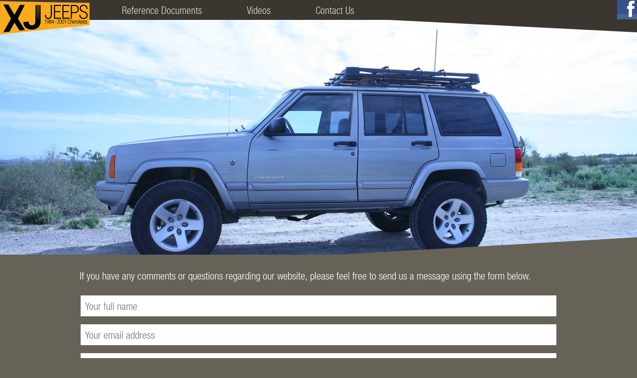

--- FILE ---
content_type: text/html; charset=utf-8
request_url: https://xjjeeps.com/contact
body_size: 2284
content:
<!DOCTYPE html>
<html lang="en">
<head>
	<title>XJ JEEPS | 1984 - 2001 Jeep Cherokees | Contact us</title>
	<meta charset="utf-8" />
	<meta name="keywords" content="Contact Us, Contact Form, Jeep, Cherokee, XJ, Chrysler, AMC, I6, 4.0L" />
	<meta name="description" content="If you have any comments or questions regarding our website, please feel free to send us a message." />
	<meta name="apple-mobile-web-app-capable" content="yes" />
	<meta name="viewport" content="width=device-width, initial-scale=1.0, minimum-scale=1.0" />
	<meta name="application-name" content="XJ JEEPS" />
	<meta name="msapplication-config" content="browserconfig.xml" />
	<meta name="theme-color" content="#3b3730" />
	<link href="https://cdn.xjjeeps.com" rel="preconnect" />
	<link href="https://img.youtube.com" rel="dns-prefetch" />
	<link href="https://cdn.xjjeeps.com/css/en-us.min.css" rel="stylesheet" crossorigin="anonymous" />
	
	<link rel="shortcut icon" href="https://cdn.xjjeeps.com/images/icons/favicon.ico" type="image/x-icon" crossorigin="anonymous" />
	<link rel="icon" sizes="192x192" href="https://cdn.xjjeeps.com/images/icons/icon.png" type="image/png" crossorigin="anonymous" />
	<link rel="apple-touch-icon" sizes="76x76" href="https://cdn.xjjeeps.com/images/icons/touch-icon-ipad.png" type="image/png" crossorigin="anonymous" />
	<link rel="apple-touch-icon" sizes="120x120" href="https://cdn.xjjeeps.com/images/icons/touch-icon-iphone-retina.png" type="image/png" crossorigin="anonymous" />
	<link rel="apple-touch-icon" sizes="152x152" href="https://cdn.xjjeeps.com/images/icons/touch-icon-ipad-retina.png" type="image/png" crossorigin="anonymous" />
	<link rel="canonical" href="https://xjjeeps.com/contact" />
</head>
<body>
	<a class="sr-only sr-only-focusable" href="#MainContent" target="_self" title="Click here to skip to main content" rel="noopener">Skip to main content</a>
	<form action="https://xjjeeps.com/contact" id="Form" method="post">
		<div class="header" id="Top">
			<div class="logo-container">
				<a href="/" target="_top" title="Click here to navigate to the home page."><img alt="Image With Text 'XJ JEEPS: 1984 - 2001 Cherokees'" crossorigin="anonymous" src="https://cdn.xjjeeps.com/images/en-us/logo.png" style="width: 360px; height: 140px;" title="XJ JEEPS: 1984 - 2001 Jeep Cherokees" data-pin-no-hover="true" /></a><br />
			</div>
			<div class="navigation-container-header">
				<nav>
					<ul class="navigation-header">
<li class="navigation-root navigation-first"><a href="/#ReferenceDocuments" target="_top" title="Click here to view the Reference Documents." >Reference Documents</a></li>
<li class="navigation-root"><a href="/#Videos" target="_top" title="Click here to view the Videos" >Videos</a></li>
<li class="navigation-root navigation-last"><a href="/contact" target="_top" title="Click here to contact us." >Contact Us</a></li>
</ul>
				</nav>
			</div>
			<div class="subheader">
				<div class="social-media-container">
					<a href="https://www.facebook.com/xjjeeps" target="_blank" title="Click here to find XJ Jeeps on Facebook." rel="noopener"><img alt="Facebook Logo." crossorigin="anonymous" src="https://cdn.xjjeeps.com/images/icons/social-media/facebook.png" title="Find Us On Facebook" style="width: 42px; height: 42px; margin-top: -2px;" data-pin-no-hover="true"/></a>
				</div>
			</div>
		</div>
		<main id="MainContent">
			
<h1 class="sr-only">Contact us</h1>
<div id="Contact" class="section contact">
	<div class="layer background contact parallax-scene" data-movement-type="background" data-y-limit="50" data-x-limit="0" data-x-multiplier="0" data-y-multiplier="0.25"></div>
	<div class="layer outer-container contact">
		<div class="inner-container contact">
			<div class="content">
If you have any comments or questions regarding our website, please feel free to send us a message using the form below.
			<br />					<br />
					<fieldset id="ContactFields" class="contact-fields">
						<ol>
							<li>
								<label id="FullNameLabel" for="FullName" class="sr-only">Your full name</label>
								<input id="FullName" type="text" class="standard-textbox" data-validation-required="Please enter your name so we know who we're talking to." placeholder="Your full name" required name="Contact.FullName" value="" />
							</li>
							<li>
								<label id="EmailLabel" for="Email" class="sr-only">Your email address</label>
								<input id="Email" type="email" class="standard-textbox" data-validation-required="Please enter an email address so that we can respond." data-validation-format="Please enter a valid email address so that we can respond." placeholder="Your email address" required name="Contact.Email" value="" />
								<input id="EmailValidation" type="email" class="standard-textbox contact-email-validation" data-validation-required="Please enter an email address so that we can respond." data-validation-format="Please enter a valid email address so that we can respond." placeholder="Your email address" name="Contact.EmailValidation" value="" />
							</li>
							<li>
								<label id="SubjectLabel" for="Subject" class="sr-only">Subject</label>
								<input id="Subject" type="text" class="standard-textbox" data-validation-required="Please enter a subject so we know what you're talking about." placeholder="Subject" required name="Contact.Subject" value="" />
							</li>
							<li>
								<label id="MessageLabel" for="Message" class="sr-only">Your message</label>
								<textarea id="Message" class="multiline-textbox" rows="5" data-validation-required="Please enter a message.   We can't read minds!" placeholder="Your message" required name="Contact.Message">
</textarea>
							</li>
							<li>
								<br />
								<input name="__RequestVerificationToken" type="hidden" value="CfDJ8KHYCZWzI5VEs3GKY7UM8oqp4rcGqI9AGd4rx0FHvvd7PE5ZwqGKHj7SDhfkS-5yJmVVyVD67StNNfB470wcSlqeT0Sq3Z918H51zr0Fhkz0NxaYE6vpub2EE0rRP7UAoAzKCCTBy9cQIl7V3EdfeSY" />
								<button id="SendButton" type="button" data-type="submit" class="send-button btn-primary">Send</button>
							</li>
						</ol>
					</fieldset>
			</div>
		</div>
	</div>
</div>


		</main>
		<footer>
			<div id="Footer" class="section footer">
				<div class="layer background footer parallax-scene" data-movement-type="background" data-y-limit="20" data-x-limit="0" data-x-multiplier="0" data-y-multiplier="0.25"></div>
				<div class="layer outer-container footer">
					<div class="inner-container footer">
						<div class="content">
							<ul class="navigation-footer">
<li class="navigation-root navigation-first"><a href="/#ReferenceDocuments" target="_top" title="Click here to view the Reference Documents." >Reference Documents</a></li>
<li class="navigation-root"><a href="/#Videos" target="_top" title="Click here to view the Videos" >Videos</a></li>
<li class="navigation-root"><a href="https://www.facebook.com/xjjeeps" target="_blank" title="Click here to visit our Facebook fan page." rel="noopener">Find Us On Facebook</a></li>
<li class="navigation-root navigation-last"><a href="/contact" target="_top" title="Click here to contact us." >Contact Us</a></li>
</ul>
							<br /><h2 class="sr-only">Copyright &amp; Trademarks</h2>
			Copyright &copy; <time datetime="2026-01-23">2026</time> XJJEEPS.COM. &nbsp; All rights reserved.<br /><br />Jeep, the Jeep logo, and the Jeep grille are registered trademarks of FCA US LLC. 
			Throughout this web site all the preceding marks and logos are used for identification purposes only.  
			XJJEEPS.COM is an independent web site and is not affiliated with FCA US LLC or Stellantis NV.  
			Other trademarks used throughout this web site are the property of their respective owners and are used for identification purposes only. 
			
			<br /><h2 class="smaller">Terms Of Use &amp; Privacy</h2>
			You may not hold the owners and operators (or any associated parties) of the XJJEEPS.COM web site liable or financially responsible for any damages including &mdash; but not limited to &mdash; emotional, physical, or financial damages incurred before, during, or after the use of this web site or any referenced web sites.  
			Use of this web site constitutes an agreement to these Terms Of Use and our <a href="/privacy" target="_self" title="Click here to view this website's Privacy Statement.">Privacy Statement</a>.

			<h2 class="smaller">
				Accessibility
			</h2>
			XJJEEPS.COM strives to ensure that its website is accessible to individuals with disabilities. Should you encounter an issue accessing any content on this website, please <a href="/contact" target="_self" title="Click here to contact us." rel="noopener" >contact us</a> for further assistance.
						</div>
					</div>
				</div>
			</div>
		</footer>
	</form>
	<script src="https://cdn.xjjeeps.com/js/footer.min.js" defer="defer" crossorigin="anonymous"></script>
	
	<script src="https://cdn.xjjeeps.com/js/contact.min.js" defer="defer" crossorigin="anonymous"></script>

	<script async src="https://www.googletagmanager.com/gtag/js?id=G-TE4E4GBN4T" crossorigin="anonymous" defer="defer"></script>
</body>
</html>



--- FILE ---
content_type: text/css
request_url: https://cdn.xjjeeps.com/css/en-us.min.css
body_size: 2438
content:
.sr-only{border:0;clip:rect(0, 0, 0, 0);height:1px;margin:-1px;overflow:hidden;padding:0;position:absolute;white-space:nowrap;width:1px}.sr-only-focusable:active,.sr-only-focusable:focus{clip:auto;height:auto;margin:10px;overflow:visible;position:static;width:auto}@font-face{font-family:"HelveticaNeueLTStd57Cn";src:url("/fonts/helveticaneueltstd-cn-webfont.eot");src:url("/fonts/helveticaneueltstd-cn-webfont.eot?#iefix") format("embedded-opentype"),url("/fonts/helveticaneueltstd-cn-webfont.woff") format("woff"),url("/fonts/helveticaneueltstd-cn-webfont.ttf") format("truetype"),url("/fonts/helveticaneueltstd-cn-webfont.svg#HelveticaNeueLTStd37ThCn") format("svg");font-weight:normal;font-style:normal}@font-face{font-family:"HelveticaNeueLTStd47LtCn";src:url("/fonts/helveticaneueltstd-ltcn-webfont.eot");src:url("/fonts/helveticaneueltstd-ltcn-webfont.eot?#iefix") format("embedded-opentype"),url("/fonts/helveticaneueltstd-ltcn-webfont.woff") format("woff"),url("/fonts/helveticaneueltstd-ltcn-webfont.ttf") format("truetype"),url("/fonts/helveticaneueltstd-ltcn-webfont.svg#HelveticaNeueLTStd47LtCn") format("svg");font-weight:normal;font-style:normal}h1,h2,h3{font-family:"HelveticaNeueLTStd47LtCn","Helvetica Neue LT Std","Segoe UI",Arial,sans-serif;font-weight:normal !important}h1{color:#fff;font-size:48pt;margin:0;padding:20px}h2{font-size:40pt;line-height:36pt;margin-bottom:10px}h2.smaller{font-size:14pt !important;line-height:14pt}@media only screen and (max-width: 1024px){h2{font-size:30pt;line-height:20pt}}h3{font-size:24pt;line-height:22pt;margin:0 0 30px 0;color:rgba(251,170,28,.5)}@media only screen and (max-width: 1024px){h3{font-size:18pt;line-height:16pt}}.privacy h3{margin-bottom:-10px}html{-webkit-text-size-adjust:100% !important;text-size-adjust:100%}body{background-color:#676258;font-family:"HelveticaNeueLTStd47LtCn","Helvetica Neue LT Std","Segoe UI",Arial,sans-serif;font-size:16pt;line-height:20pt;margin:0;overflow-x:hidden;padding:0;width:100%}@media only screen and (max-width: 1024px){body{font-size:14pt;line-height:18pt}}img{border-width:0;image-rendering:optimizeQuality !important}a:link{color:hsla(0,0%,100%,.8);text-decoration:none;cursor:pointer}a:hover,a:visited:hover{color:#fbaa1c;text-decoration:none;cursor:pointer}a:active,a:visited:active{color:#fbaa1c;text-decoration:none;cursor:pointer}a:visited{color:#fff;text-decoration:none;cursor:pointer}div.footer-text-container a:link{color:#fff}div.footer-text-container a:hover,div.footer-text-container a:visited:hover{color:#fbaa1c;text-decoration:none}div.footer-text-container a:active,div.footer-text-container a:visited:active{color:#fbaa1c;text-decoration:none}div.footer-text-container a:visited{color:#fff}.btn-primary,a.btn-primary:visited{background-color:#585248;border-color:#676258;border-radius:2px;border-style:solid;border-width:1px;color:#fff;display:inline-block;height:42px;margin-right:10px;padding:4px 40px 4px 40px;text-decoration:none;font-size:16pt}.btn-primary:hover,a.btn-primary:visited:hover{background-color:rgba(88,82,72,.8);border-color:rgba(88,82,72,.8)}div.header{background-color:#3b3730;height:40px;margin-bottom:-40px;position:fixed;width:100%;z-index:1000}@media only screen and (max-width: 640px){div.header{height:202px}}div.header:after{border-color:rgba(0,0,0,0);border-style:solid;border-top-color:#3b3730;border-width:30px 0 0 960px;content:"";display:block;height:0;margin-top:-90px;position:absolute;right:0;width:0;z-index:40}@media only screen and (max-width: 1920px){div.header:after{border-width:30px 0 0 600px}}@media only screen and (max-width: 1024px){div.header:after{display:none}}div.logo-container{width:100%;height:140px;margin-left:auto;margin-right:auto;margin-top:0;padding:1px 10px 0 20px}div.logo-container img{width:33vw}@media only screen and (max-width: 1440px){div.logo-container{width:100%;height:70px;margin:0;padding:1px 10px 0 0}div.logo-container img{width:180px !important;height:70px !important}}div.navigation-container-header{height:40px;margin-left:auto;margin-right:auto;margin-top:-140px;padding-top:4px;white-space:nowrap;width:1420px}@media only screen and (max-width: 1920px){div.navigation-container-header{width:960px}}@media only screen and (max-width: 1440px){div.navigation-container-header{width:100%;margin-top:-70px}}@media only screen and (max-width: 640px){div.navigation-container-header{float:left;height:136px;margin:0}}div.subheader{height:40px;margin-left:auto;margin-right:auto;margin-top:40px;width:1420px}@media only screen and (max-width: 1920px){div.subheader{width:960px}}@media only screen and (max-width: 1024px){div.subheader{width:100%}}@media only screen and (max-width: 640px){div.subheader{float:left;height:0}}div.social-media-container{height:40px;margin-top:-86px;position:absolute;right:0;text-align:right;width:40px;z-index:910}@media only screen and (max-width: 640px){div.social-media-container{margin-top:-250px}}div.localization-container{float:right;height:32px;margin-left:0;padding-right:68px;padding-top:8px;text-align:right;width:170px}div.content{color:#fff;margin-left:auto;margin-right:auto;overflow:visible;padding:40px 20px 40px 20px;width:960px}@media only screen and (max-width: 1920px){div.content{padding:30px 20px 30px 20px}}@media only screen and (max-width: 1024px){div.content{padding:20px;width:auto}}@media only screen and (max-width: 640px){div.content{padding:15px}}.footer .content,.privacy .content{font-size:12pt !important;line-height:16pt !important;text-align:justify}ul.navigation-header{font-family:"HelveticaNeueLTStd47LtCn","Helvetica Neue LT Std","Segoe UI",Arial,sans-serif;list-style:none;margin:3px 0 0 0;padding:0;padding-left:400px;white-space:nowrap}ul.navigation-header li.navigation-root{float:left;white-space:nowrap}ul.navigation-header li.navigation-root a{color:#e6e0d6;font-size:15pt;padding-bottom:5px;padding-left:45px;padding-right:45px;padding-top:5px;text-decoration:none}ul.navigation-header li.navigation-root a:hover{color:#fbaa1c;text-decoration:none}@media only screen and (max-width: 1920px){ul.navigation-header{padding-left:200px}}@media only screen and (max-width: 640px){ul.navigation-header{padding-left:0}}@media only screen and (max-width: 1024px){ul.navigation-header li.navigation-root a{font-size:12pt;padding-left:20px;padding-right:20px;padding-top:10px}}@media only screen and (max-width: 640px){ul.navigation-header{margin:0;padding:0}ul.navigation-header li.navigation-root{width:100%;padding:3px 25px 3px 0;border-bottom-width:1px;border-bottom-style:dotted;border-bottom-color:#fff}ul.navigation-header li.navigation-root a{padding-left:15px}}ul.navigation-footer{font-family:"HelveticaNeueLTStd47LtCn","Helvetica Neue LT Std","Segoe UI",Arial,sans-serif;font-size:11pt;line-height:20pt;list-style:none;margin:0 0 0 -30px;padding:0}ul.navigation-footer li{border-right-color:#fbaa1c;border-right-style:dotted;border-right-width:1px;display:inline-block;padding:0 30px 0 30px}ul.navigation-footer li:last-of-type{border-width:0}@media only screen and (max-width: 1024px){ul.navigation-footer{width:100%;margin:0 0 0 -15px}ul.navigation-footer li{border-bottom-color:#fbaa1c;border-bottom-style:dotted;border-bottom-width:1px;border-right-width:0;display:block;padding:0 15px 0 15px;width:100%}}.alert,.error{display:inline-block;padding-left:20px;padding-right:20px}.error{color:#fbaa1c}.parallax-scene,.outer-container{width:100%;margin:0;padding:0}.parallax-scene{position:relative}.parallax-scene.reference-document{z-index:30}.parallax-scene.video{z-index:20}.parallax-scene.footer{z-index:10}.parallax-scene.contact{z-index:30}.parallax-scene.privacy{z-index:30}.parallax-scene.error-404{z-index:30}.background{width:100%;background-size:cover}.background.reference-document,.background.contact,.background.error-404{background-image:url("/images/backgrounds/00002.jpg");background-repeat:no-repeat;background-position-x:center;background-position-y:-80px;min-height:40vw}@media only screen and (max-width: 1440px){.background.reference-document,.background.contact,.background.error-404{background-position-y:-10px}}@media only screen and (max-width: 1440px){.background.reference-document,.background.contact,.background.error-404{height:500px}}@media only screen and (max-width: 1024px){.background.reference-document,.background.contact,.background.error-404{height:400px}}@media only screen and (max-width: 640px){.section.reference-document,.section.contact,.section.error-404{padding-top:180px}.background.reference-document,.background.contact,.background.error-404{height:300px}}.background.video,.background.privacy{background-image:url("/images/backgrounds/00010.jpg");background-repeat:no-repeat;background-position-x:center;background-position-y:-500px;min-height:40vw}@media only screen and (max-width: 1440px){.background.video,.background.privacy{background-position-y:-200px}}@media only screen and (max-width: 1440px){.background.video,.background.privacy{height:500px}}@media only screen and (max-width: 1024px){.background.video,.background.privacy{height:400px}}@media only screen and (max-width: 640px){.background.video,.background.privacy{height:300px;background-position-y:0px}}.background.footer{background-image:url("/images/backgrounds/00001.jpg");background-repeat:no-repeat;background-position-x:right;background-position-y:-20px;min-height:40vw}@media only screen and (max-width: 1440px){.background.footer{height:300px}}@media only screen and (max-width: 1024px){.background.footer{height:200px}}@media only screen and (max-width: 640px){.background.footer{height:100px;background-position-y:-50px}}.inner-container{background-color:#676258}.inner-container.reference-document:before,.inner-container.contact:before,.inner-container.error-404:before{border-color:rgba(0,0,0,0);border-bottom-color:#676258;border-style:solid;border-width:0 0 50px 1200px;content:"";display:block;height:0;margin-left:1158px;margin-top:-50px;position:absolute;right:0;width:0;z-index:600;overflow-x:hidden !important}@media only screen and (max-width: 1920px){.inner-container.reference-document:before,.inner-container.contact:before,.inner-container.error-404:before{border-width:0 0 35px 600px;margin-top:-35px}}@media only screen and (max-width: 640px){.inner-container.reference-document:before,.inner-container.contact:before,.inner-container.error-404:before{border-width:0 0 20px 320px;margin-top:-20px}}.inner-container.reference-document:after,.inner-container.contact:after,.inner-container.error-404:after{border-color:rgba(0,0,0,0);border-top-color:#676258;border-style:solid;border-width:50px 1200px 0 0;content:"";display:block;height:0;left:0;margin-left:0;margin-top:-1px;position:absolute;width:0;z-index:600;overflow-x:hidden !important}@media only screen and (max-width: 1920px){.inner-container.reference-document:after,.inner-container.contact:after,.inner-container.error-404:after{border-width:35px 600px 0 0}}@media only screen and (max-width: 640px){.inner-container.reference-document:after,.inner-container.contact:after,.inner-container.error-404:after{border-width:20px 320px 0 0}}.inner-container.video:before,.inner-container.privacy:before{border-color:rgba(0,0,0,0);border-bottom-color:#676258;border-style:solid;border-width:0 1200px 50px 0;content:"";display:block;height:0;left:0;margin-left:0;margin-top:-50px;position:absolute;width:0;z-index:600;overflow-x:hidden !important}@media only screen and (max-width: 1920px){.inner-container.video:before,.inner-container.privacy:before{border-width:0 600px 35px 0;margin-top:-35px}}@media only screen and (max-width: 640px){.inner-container.video:before,.inner-container.privacy:before{border-width:0 320px 20px 0;margin-top:-20px}}.inner-container.video:after,.inner-container.privacy:after{border-color:rgba(0,0,0,0);border-top-color:#676258;border-style:solid;border-width:50px 1200px 0 0;content:"";display:block;height:0;left:0;margin-left:0;margin-top:-1px;position:absolute;width:0;z-index:600;overflow-x:hidden !important}@media only screen and (max-width: 1920px){.inner-container.video:after,.inner-container.privacy:after{border-width:35px 600px 0 0}}@media only screen and (max-width: 640px){.inner-container.video:after,.inner-container.privacy:after{border-width:20px 320px 0 0}}.inner-container.reference-document .content ul{display:flex;flex-direction:row;flex-wrap:wrap;list-style:none;margin:0;padding:0}.inner-container.reference-document .content ul li{flex:1 1 50%;margin-bottom:10px}@media only screen and (max-width: 640px){.inner-container.reference-document .content ul li{flex:1 1 100%;margin-bottom:10px}}.inner-container.video ul{list-style:none;margin:0 -58px 0 -58px;padding:0;font-size:15pt}.inner-container.video .content ul li{display:inline-block;margin:10px -4px 20px 0;padding:0;text-align:center;width:33%}.inner-container.video .content ul li .video-item{margin-left:auto;margin-right:auto}@media only screen and (max-width: 1440px){.inner-container.video ul{margin:0 auto 0 auto}}@media only screen and (max-width: 1024px){.inner-container.video .content ul li{width:50%}}@media only screen and (max-width: 640px){.inner-container.video .content ul{margin:0 -15px 0 -15px;font-size:12pt;line-height:14pt}}fieldset.contact-fields{border-width:0;padding:0}fieldset.contact-fields legend{display:none}fieldset.contact-fields ol{font-size:11pt;list-style:none;margin:0;padding:0}fieldset.contact-fields ol li{margin-bottom:16px}fieldset.contact-fields .standard-textbox{height:42px;width:100%}fieldset.contact-fields .short-textbox{height:42px;width:130px}fieldset.contact-fields .multiline-textbox{height:160px;width:100%;margin-bottom:-8px}fieldset.contact-fields input[type=text],fieldset.contact-fields input[type=email],fieldset.contact-fields textarea{border-color:rgba(88,82,72,0);border-radius:0;border-style:solid;border-width:1px;box-sizing:border-box;padding:4px 8px 4px 8px;font-family:"HelveticaNeueLTStd47LtCn","Helvetica Neue LT Std","Segoe UI",Arial,sans-serif;font-size:16pt}fieldset.contact-fields input[type=text]:hover,fieldset.contact-fields input[type=email]:hover,fieldset.contact-fields textarea:hover{background-color:#fffddf;border-color:rgba(88,82,72,.5);border-radius:0;border-style:solid;border-width:1px}fieldset.contact-fields input[type=text]:focus,fieldset.contact-fields input[type=email]:focus,fieldset.contact-fields textarea:focus{background-color:#fffddf;border-color:rgba(88,82,72,0);border-radius:0;border-style:solid;border-width:1px;outline:none}fieldset.contact-fields .contact-email-validation{display:none}fieldset.contact-fields .validation-message{background-color:#fbaa1c;border-radius:1px;border-style:solid;border-width:0;color:rgba(0,0,0,.9);display:block;font-size:11pt;line-height:9pt;margin:0 0 10px 0;max-width:420px;min-width:200px;padding-bottom:5px;padding-left:10px;padding-right:10px;padding-top:5px;position:relative;text-align:left;width:auto;z-index:800}fieldset.contact-fields .validation-message:before{bottom:auto;color:#fbaa1c;content:"▲";display:block;font-size:12pt;height:0;left:-2px;line-height:0pt;margin:0;margin-left:20px;padding:0;position:absolute;text-align:left;top:-2px;width:100%;z-index:800}/*# sourceMappingURL=en-us.min.css.map */


--- FILE ---
content_type: application/javascript
request_url: https://cdn.xjjeeps.com/js/contact.min.js
body_size: 595
content:
(()=>{const F={email:/^((([a-z]|\d|[!#\$%&'\*\+\-\/=\?\^_`{\|}~]|[\u00A0-\uD7FF\uF900-\uFDCF\uFDF0-\uFFEF])+(\.([a-z]|\d|[!#\$%&'\*\+\-\/=\?\^_`{\|}~]|[\u00A0-\uD7FF\uF900-\uFDCF\uFDF0-\uFFEF])+)*)|((\x22)((((\x20|\x09)*(\x0d\x0a))?(\x20|\x09)+)?(([\x01-\x08\x0b\x0c\x0e-\x1f\x7f]|\x21|[\x23-\x5b]|[\x5d-\x7e]|[\u00A0-\uD7FF\uF900-\uFDCF\uFDF0-\uFFEF])|(\\([\x01-\x09\x0b\x0c\x0d-\x7f]|[\u00A0-\uD7FF\uF900-\uFDCF\uFDF0-\uFFEF]))))*(((\x20|\x09)*(\x0d\x0a))?(\x20|\x09)+)?(\x22)))@((([a-z]|\d|[\u00A0-\uD7FF\uF900-\uFDCF\uFDF0-\uFFEF])|(([a-z]|\d|[\u00A0-\uD7FF\uF900-\uFDCF\uFDF0-\uFFEF])([a-z]|\d|-|\.|_|~|[\u00A0-\uD7FF\uF900-\uFDCF\uFDF0-\uFFEF])*([a-z]|\d|[\u00A0-\uD7FF\uF900-\uFDCF\uFDF0-\uFFEF])))\.)+(([a-z]|[\u00A0-\uD7FF\uF900-\uFDCF\uFDF0-\uFFEF])|(([a-z]|[\u00A0-\uD7FF\uF900-\uFDCF\uFDF0-\uFFEF])([a-z]|\d|-|\.|_|~|[\u00A0-\uD7FF\uF900-\uFDCF\uFDF0-\uFFEF])*([a-z]|[\u00A0-\uD7FF\uF900-\uFDCF\uFDF0-\uFFEF])))$/i},u=document.querySelector("form"),t=u.querySelectorAll("[data-validation-required],[data-validation-format]"),a=u.querySelector("[data-type='submit']");if(u){function e(F,u){let t,a=F.id+"Error";switch(u){case"required":t=F.dataset.validationRequired;break;case"format":t=F.dataset.validationFormat}F.insertAdjacentHTML("afterend",'<span id="'+a+'" class="validation-message">'+t+"</span>")}function i(){let a=!0;return t.forEach((t=>{try{let F=t.id+"Error";document.getElementById(F).remove()}catch{}if("email"===t.getAttribute("type")){let u=F.email.toString().replace("/^","").replace("$/i","");t.setAttribute("pattern",u)}t.validity.valueMissing?(t.setCustomValidity(t.dataset.validationRequired),e(t,"required"),a=!1):t.validity.patternMismatch&&(t.setCustomValidity(t.dataset.validationFormat),e(t,"format"),a=!1),u.checkValidity(),t.addEventListener("change",(function(){i()}))})),a}a.addEventListener("click",(function(F){if(F.preventDefault(),F.stopPropagation(),!i())return!1;u.submit()}))}})();

--- FILE ---
content_type: application/javascript
request_url: https://cdn.xjjeeps.com/js/footer.min.js
body_size: 1234
content:
HTMLElement.prototype.show=function(t){this.style.display=t??"block"},NodeList.prototype.show=function(t){this.forEach((e=>{e.show(t)}))},Array.prototype.show=function(t){this.forEach((e=>{e.show(t)}))},HTMLElement.prototype.hide=function(){this.style.display="none"},NodeList.prototype.hide=function(){this.forEach((t=>{t.hide()}))},Array.prototype.hide=function(){this.forEach((t=>{t.hide()}))},HTMLElement.prototype.toggle=function(t){t=t??"block",window.getComputedStyle(this).display!==t?this.show(t):this.hide()},NodeList.prototype.toggle=function(t){this.forEach((e=>{e.toggle(t)}))},Array.prototype.toggle=function(t){this.forEach((e=>{e.toggle(t)}))},HTMLElement.prototype.siblings=function(){let t=[],e=this.parentNode.firstChild;for(;e;)1===e.nodeType&&e!==this&&t.push(e),e=e.nextSibling;return t},NodeList.prototype.not=function(t){t instanceof Element==0&&(t=document.querySelector(t));let e=[];return this.forEach((i=>{i!==t&&e.push(i)})),e},(()=>{function t(t,e,i){e*=-1,document.querySelectorAll(".parallax-scene").forEach((a=>{let o="false";void 0!==a.dataset.initialized&&(o=a.dataset.initialized);let n="false";if(void 0!==a.dataset.inMotion&&(n=a.dataset.inMotion),"false"==n){a.dataset.inMotion="true",a.dataset.initialX&&(a.dataset.initialX=0),a.dataset.initialY&&(a.dataset.initialY=0);let n=a.dataset.initialX,l=a.dataset.initialY,r="px",s="px",d=void 0!==a.dataset.xMultiplier&&"device"!==i?a.dataset.xMultiplier:1,u=void 0!==a.dataset.yMultiplier&&"device"!==i?a.dataset.yMultiplier:1;t*=d,e*=u;let c=parseInt(a.dataset.xLimit),p=parseInt(a.dataset.yLimit);if("background"==a.dataset.movementType){let t=function(t){let e=t.style.backgroundPosition;return e="undefined"==e||null==e||""==e?["0px","0px"]:e.split(" "),{x:parseFloat(e[0]),xUnit:e[0].replace(/[0-9-.]/g,""),y:parseFloat(e[1]),yUnit:e[1].replace(/[0-9-.]/g,"")}}(a);r=t.xUnit,s=t.yUnit,null==n&&(n=t[0],a.dataset.initialX=n),null==l&&(l=t[e],a.dataset.initialY=l)}else null==n&&(n=a.offsetLeft,a.dataset.initialX=n),null==l&&(l=a.offsetTop,a.dataset.initialY=l);t>=c&&(t=c),t<=-1*c&&(t=-1*c),e>=p&&(e=p),e<=-1*p&&(e=-1*p);let y=parseInt(n)+t,f=parseInt(l)+e;"background"==a.dataset.movementType?"false"==o?(a.style.backgroundPositionX=y,a.style.backgroundPositionY=f,a.dataset.initialized="true",a.dataset.inMotion="false"):(a.animate([{"background-position-x":y},{"background-position-y":f}],{duration:1e3,easing:"ease-in-out",iterations:1}),a.dataset.initialized="true",a.dataset.inMotion="false"):"false"==o?(a.style.left=y,a.style.top=f,a.dataset.initialized="true",a.dataset.inMotion="false"):(a.animate([{left:y},{top:f}],{duration:1e3,easing:"ease-in-out",iterations:1}),a.dataset.initialized="true",a.dataset.inMotion="false")}}))}window.addEventListener("devicemotion",(function(e){let i=10*Math.round(10*e.accelerationIncludingGravity.x),a=10*Math.round(10*e.accelerationIncludingGravity.y);t(Math.round(i),Math.round(a),"device")})),document.addEventListener("mousemove",(function(e){t(e.pageX,e.pageY,"mouse")}))})(),(()=>{function t(){dataLayer.push(arguments)}"1"!==navigator.doNotTrack&&"1"!==window.doNotTrack&&(window.dataLayer=window.dataLayer||[],t("js",new Date),t("config","G-TE4E4GBN4T",{anonymize_ip:!0,cookie_expires:0,link_attribution:!0}),t("consent","default",{ad_storage:"denied",analytics_storage:"granted"}))})(),(()=>{try{let t=document.querySelectorAll('[target="_blank"]');t&&(tabText=" (opens in a new tab)",t.forEach((t=>{ariaLabel=t.getAttribute("aria-label")??t.getAttribute("title"),ariaLabel.includes(tabText)||(ariaLabel+=tabText,t.setAttribute("aria-label",ariaLabel))})))}catch(t){console.warn("Could not apply accessibility updates.   Some windows may unexpectedly open in new tabs.",t)}})(),"standalone"in window.navigator&&window.navigator.standalone&&(document.querySelector("a").addEventListener("click",(function(t){if("_self"==document.querySelector(this).getAttribute("target")||"_top"==document.querySelector(this).getAttribute("target")||null==document.querySelector(this).getAttribute("target")){var e=document.querySelector(this).getAttribute("href");void 0!==e&&"#"!==e.substr(0,1)&&""!==e&&null==document.querySelector(this).getAttribute("data-method")&&(t.preventDefault(),window.location=e)}})),document.querySelectorAll(".logo-container img").forEach((t=>t.setAttribute("title",""))),document.querySelectorAll(".logo-container a").forEach((t=>t.setAttribute("title",""))));